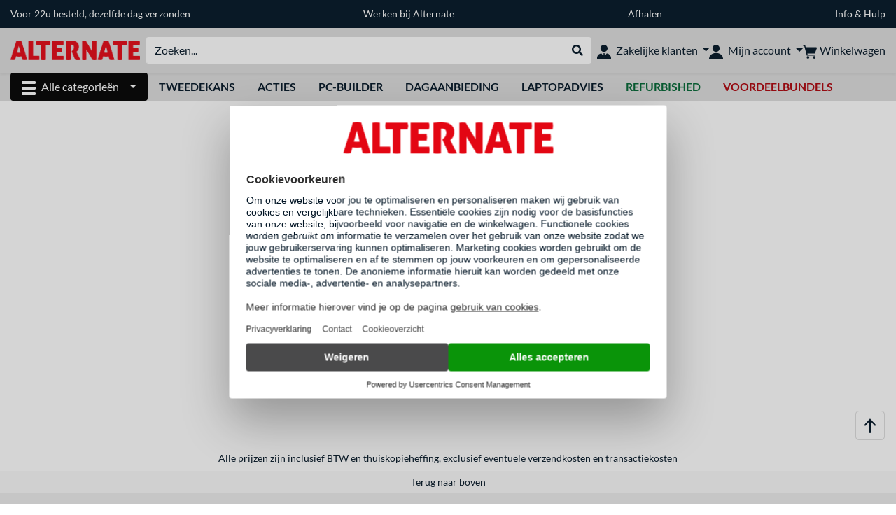

--- FILE ---
content_type: application/javascript
request_url: https://www.alternate.nl/mobile/jakarta.faces.resource/faces.js.xhtml?ln=jakarta.faces
body_size: 12444
content:
if(!((faces&&faces.specversion&&faces.specversion>=23000)&&(faces.implversion&&faces.implversion>=3))){var faces={};faces.ajax=function(){var eventListeners=[];var errorListeners=[];var delayHandler=null;var isIE=function isIE(){if(typeof isIECache!=="undefined"){return isIECache}isIECache=document.all&&window.ActiveXObject&&navigator.userAgent.toLowerCase().indexOf("msie")>-1&&navigator.userAgent.toLowerCase().indexOf("opera")==-1;return isIECache};var isIECache;var getIEVersion=function getIEVersion(){if(typeof IEVersionCache!=="undefined"){return IEVersionCache}if(/MSIE ([0-9]+)/.test(navigator.userAgent)){IEVersionCache=parseInt(RegExp.$1)}else{IEVersionCache=-1}return IEVersionCache};var IEVersionCache;var isAutoExec=function isAutoExec(){try{if(typeof isAutoExecCache!=="undefined"){return isAutoExecCache}var autoExecTestString="<script>var mojarra = mojarra || {};mojarra.autoExecTest = true;<\/script>";var tempElement=document.createElement("span");tempElement.innerHTML=autoExecTestString;var body=document.getElementsByTagName("body")[0];var tempNode=body.appendChild(tempElement);if(mojarra&&mojarra.autoExecTest){isAutoExecCache=true;delete mojarra.autoExecTest}else{isAutoExecCache=false}deleteNode(tempNode);return isAutoExecCache}catch(ex){if(typeof isAutoExecCache==="undefined"){isAutoExecCache=false}return isAutoExecCache}};var isAutoExecCache;var getTransport=function getTransport(context){var returnVal;if(typeof context!=="undefined"&&context!==null&&context.includesInputFile&&context.form.enctype==="multipart/form-data"){returnVal=new FrameTransport(context);return returnVal}var methods=[function(){return new XMLHttpRequest()},function(){return new ActiveXObject("Msxml2.XMLHTTP")},function(){return new ActiveXObject("Microsoft.XMLHTTP")}];for(var i=0,len=methods.length;i<len;i++){try{returnVal=methods[i]()}catch(e){continue}return returnVal}throw new Error("Could not create an XHR object.")};var FrameTransport=function FrameTransport(context){this.context=context;this.frame=null;this.FRAME_ID="FacesFrameId";this.FRAME_PARTIAL_ID="Faces-Request";this.partial=null;this.aborted=false;this.responseText=null;this.responseXML=null;this.readyState=0;this.requestHeader={};this.status=null;this.method=null;this.url=null;this.requestParams=null};FrameTransport.prototype={setRequestHeader:function(key,value){if(typeof(value)!=="undefined"){this.requestHeader[key]=value}},open:function(method,url,async){this.method=method;this.url=url;this.async=async;this.frame=document.getElementById(this.FRAME_ID);if(this.frame){this.frame.parentNode.removeChild(this.frame);this.frame=null}if(!this.frame){if((!isIE()&&!isIE9Plus())){this.frame=document.createElement("iframe");this.frame.src="about:blank";this.frame.id=this.FRAME_ID;this.frame.name=this.FRAME_ID;this.frame.type="content";this.frame.collapsed="true";this.frame.style="visibility:hidden";this.frame.width="0";this.frame.height="0";this.frame.style="border:0";this.frame.frameBorder=0;document.body.appendChild(this.frame);this.frame.onload=bind(this,this.callback)}else{var div=document.createElement("div");div.id="frameDiv";div.innerHTML="<iframe id='"+this.FRAME_ID+"' name='"+this.FRAME_ID+"' style='display:none;' src='about:blank' type='content' onload='this.onload_cb();'  ></iframe>";document.body.appendChild(div);this.frame=document.getElementById(this.FRAME_ID);this.frame.onload_cb=bind(this,this.callback)}}this.partial=document.createElement("input");this.partial.setAttribute("type","hidden");this.partial.setAttribute("id",this.FRAME_PARTIAL_ID);this.partial.setAttribute("name",this.FRAME_PARTIAL_ID);this.partial.setAttribute("value","partial/ajax");this.context.form.appendChild(this.partial);this.readyState=1},send:function(data){var evt={};this.context.form.target=this.frame.name;this.context.form.method=this.method;if(this.url){this.context.form.action=this.url}this.readyState=3;this.onreadystatechange(evt);var ddata=decodeURIComponent(data);var dataArray=ddata.split("&");var input;this.requestParams=new Array();for(var i=0;i<dataArray.length;i++){var nameValue=dataArray[i].split("=");if(nameValue[0]===this.context.namingContainerPrefix+"jakarta.faces.source"||nameValue[0]===this.context.namingContainerPrefix+"jakarta.faces.partial.event"||nameValue[0]===this.context.namingContainerPrefix+"jakarta.faces.partial.execute"||nameValue[0]===this.context.namingContainerPrefix+"jakarta.faces.partial.render"||nameValue[0]===this.context.namingContainerPrefix+"jakarta.faces.partial.ajax"||nameValue[0]===this.context.namingContainerPrefix+"jakarta.faces.behavior.event"){input=document.createElement("input");input.setAttribute("type","hidden");input.setAttribute("id",nameValue[0]);input.setAttribute("name",nameValue[0]);input.setAttribute("value",nameValue[1]);this.context.form.appendChild(input);this.requestParams.push(nameValue[0])}}this.requestParams.push(this.FRAME_PARTIAL_ID);this.context.form.submit()},abort:function(){this.aborted=true},onreadystatechange:function(evt){},callback:function(){if(this.aborted){return}var iFrameDoc;var docBody;try{var evt={};iFrameDoc=this.frame.contentWindow.document||this.frame.contentDocument||this.frame.document;docBody=iFrameDoc.body||iFrameDoc.documentElement;this.responseText=docBody.innerHTML;this.responseXML=iFrameDoc.XMLDocument||iFrameDoc;this.status=201;this.readyState=4;this.onreadystatechange(evt)}finally{this.cleanupReqParams()}},cleanupReqParams:function(){for(var i=0;i<this.requestParams.length;i++){var elements=this.context.form.childNodes;for(var j=0;j<elements.length;j++){if(!elements[j].type==="hidden"){continue}if(elements[j].name===this.requestParams[i]){var node=this.context.form.removeChild(elements[j]);node=null;break}}}}};var bind=function(scope,fn){return function(){fn.apply(scope,arguments)}};var hasInputFileControl=function(form){var returnVal=false;var inputs=form.getElementsByTagName("input");if(inputs!==null&&typeof inputs!=="undefined"){for(var i=0;i<inputs.length;i++){if(inputs[i].type==="file"){returnVal=true;break}}}return returnVal};var $=function $(){var results=[],element;for(var i=0;i<arguments.length;i++){element=arguments[i];if(typeof element=="string"){element=document.getElementById(element)}results.push(element)}return results.length>1?results:results[0]};var getForm=function getForm(element){if(element){var form=$(element);while(form){if(form.nodeName&&(form.nodeName.toLowerCase()=="form")){return form}if(form.form){return form.form}if(form.parentNode){form=form.parentNode}else{form=null}}return document.forms[0]}return null};var getFormsToUpdate=function getFormsToUpdate(context){var formsToUpdate=[];var add=function(element){if(element){if(element.nodeName&&element.nodeName.toLowerCase()=="form"&&element.method=="post"&&element.id&&element.elements&&element.id.indexOf(context.namingContainerPrefix)==0){formsToUpdate.push(element)}else{var forms=element.getElementsByTagName("form");for(var i=0;i<forms.length;i++){add(forms[i])}}}};if(context.formId){add(document.getElementById(context.formId))}if(context.render){if(context.render.indexOf("@all")>=0){add(document)}else{var clientIds=context.render.split(" ");for(var i=0;i<clientIds.length;i++){if(clientIds.hasOwnProperty(i)){add(document.getElementById(clientIds[i]))}}}}return formsToUpdate};var namespaceParametersIfNecessary=function namespaceParametersIfNecessary(parameters,sourceClientId,namingContainerPrefix){if(sourceClientId.indexOf(namingContainerPrefix)!=0){return parameters}var targetClientIds=parameters.replace(/^\s+|\s+$/g,"").split(/\s+/g);for(var i=0;i<targetClientIds.length;i++){var targetClientId=targetClientIds[i];if(targetClientId.indexOf(faces.separatorchar)==0){targetClientId=targetClientId.substring(1);if(targetClientId.indexOf(namingContainerPrefix)!=0){targetClientId=namingContainerPrefix+targetClientId}}else{if(targetClientId.indexOf(namingContainerPrefix)!=0){var parentClientId=sourceClientId.substring(0,sourceClientId.lastIndexOf(faces.separatorchar));if(namingContainerPrefix+targetClientId==parentClientId){targetClientId=parentClientId}else{targetClientId=parentClientId+faces.separatorchar+targetClientId}}}targetClientIds[i]=targetClientId}return targetClientIds.join(" ")};var isInArray=function isInArray(array,value){for(var i=0;i<array.length;i++){if(array[i]===value){return true}}return false};var globalEval=function globalEval(src){if(window.execScript){window.execScript(src);return}var fn=function(){window.eval.call(window,src)};fn()};var getScripts=function getScripts(str){var findscripts=/<script[^>]*>([\S\s]*?)<\/script>/igm;var findscript=/<script([^>]*)>([\S\s]*?)<\/script>/im;var findtype=/type="([\S]*?)"/im;var initialnodes=[];var scripts=[];initialnodes=str.match(findscripts);while(!!initialnodes&&initialnodes.length>0){var scriptStr=[];scriptStr=initialnodes.shift().match(findscript);var type=scriptStr[1].match(findtype);if(!!type&&type[1]!=="text/javascript"){continue}scripts.push(scriptStr)}return scripts};var removeScripts=function removeScripts(str){return str.replace(/<script[^>]*type="text\/javascript"[^>]*>([\S\s]*?)<\/script>/igm,"")};var runScripts=function runScripts(scripts){if(!scripts||scripts.length===0){return}var loadedScripts=document.getElementsByTagName("script");var loadedScriptUrls=[];for(var i=0;i<loadedScripts.length;i++){var scriptNode=loadedScripts[i];var url=scriptNode.getAttribute("src");if(url){loadedScriptUrls.push(url)}}var head=document.head||document.getElementsByTagName("head")[0]||document.documentElement;runScript(head,loadedScriptUrls,scripts,0)};var runScript=function runScript(head,loadedScriptUrls,scripts,index){if(index>=scripts.length){return}var findsrc=/src="([\S]*?)"/im;var stripStart=/^\s*(<!--)*\s*(\/\/)*\s*(\/\*)*\s*\n*\**\n*\s*\*.*\n*\s*\*\/(<!\[CDATA\[)*/;var scriptStr=scripts[index];var src=scriptStr[1].match(findsrc);var scriptLoadedViaUrl=false;if(!!src&&src[1]){var url=unescapeHTML(src[1]);if(loadedScriptUrls.indexOf(url)<0){var scriptNode=document.createElement("script");var parserElement=document.createElement("div");parserElement.innerHTML=scriptStr[0];cloneAttributes(scriptNode,parserElement.firstChild);deleteNode(parserElement);scriptNode.type="text/javascript";scriptNode.src=url;scriptNode.onload=scriptNode.onreadystatechange=function(_,abort){if(abort||!scriptNode.readyState||/loaded|complete/.test(scriptNode.readyState)){scriptNode.onload=scriptNode.onreadystatechange=null;scriptNode=null;runScript(head,loadedScriptUrls,scripts,index+1)}};head.insertBefore(scriptNode,null);scriptLoadedViaUrl=true}}else{if(!!scriptStr&&scriptStr[2]){var script=scriptStr[2].replace(stripStart,"");if(!!script){var scriptNode=document.createElement("script");scriptNode.type="text/javascript";scriptNode.text=script;head.appendChild(scriptNode);head.removeChild(scriptNode)}}}if(!scriptLoadedViaUrl){runScript(head,loadedScriptUrls,scripts,index+1)}};var runStylesheets=function runStylesheets(str){var findlinks=/<link[^>]*\/>/igm;var findlink=/<link([^>]*)\/>/im;var findtype=/type="([\S]*?)"/im;var findhref=/href="([\S]*?)"/im;var stylesheets=[];var loadedStylesheetUrls=null;var head=document.head||document.getElementsByTagName("head")[0]||document.documentElement;var parserElement=null;var initialnodes=str.match(findlinks);while(!!initialnodes&&initialnodes.length>0){var linkStr=initialnodes.shift().match(findlink);var type=linkStr[1].match(findtype);if(!!type&&type[1]!=="text/css"){continue}var href=linkStr[1].match(findhref);if(!!href&&href[1]){if(loadedStylesheetUrls===null){var loadedLinks=document.getElementsByTagName("link");loadedStylesheetUrls=[];for(var i=0;i<loadedLinks.length;i++){var linkNode=loadedLinks[i];var linkNodeType=linkNode.getAttribute("type");if(!linkNodeType||linkNodeType==="text/css"){var url=linkNode.getAttribute("href");if(url){loadedStylesheetUrls.push(url)}}}}var url=unescapeHTML(href[1]);if(loadedStylesheetUrls.indexOf(url)<0){parserElement=parserElement!==null?parserElement:document.createElement("div");parserElement.innerHTML=linkStr[0];var linkNode=parserElement.firstChild;linkNode.type="text/css";linkNode.rel="stylesheet";linkNode.href=url;head.insertBefore(linkNode,null)}}}deleteNode(parserElement)};var elementReplaceStr=function elementReplaceStr(element,tempTagName,src){var temp=document.createElement(tempTagName);if(element.id){temp.id=element.id}if(element.nodeName.toLowerCase()==="head"){throw new Error("Attempted to replace a head element - this is not allowed.")}else{var scripts=[];if(isAutoExec()){temp.innerHTML=src}else{scripts=getScripts(src);src=removeScripts(src);temp.innerHTML=src}}replaceNode(temp,element);cloneAttributes(temp,element);runScripts(scripts)};var getText=function getText(oNode,deep){var Node={ELEMENT_NODE:1,ATTRIBUTE_NODE:2,TEXT_NODE:3,CDATA_SECTION_NODE:4,ENTITY_REFERENCE_NODE:5,ENTITY_NODE:6,PROCESSING_INSTRUCTION_NODE:7,COMMENT_NODE:8,DOCUMENT_NODE:9,DOCUMENT_TYPE_NODE:10,DOCUMENT_FRAGMENT_NODE:11,NOTATION_NODE:12};var s="";var nodes=oNode.childNodes;for(var i=0;i<nodes.length;i++){var node=nodes[i];var nodeType=node.nodeType;if(nodeType==Node.TEXT_NODE||nodeType==Node.CDATA_SECTION_NODE){s+=node.data}else{if(deep===true&&(nodeType==Node.ELEMENT_NODE||nodeType==Node.DOCUMENT_NODE||nodeType==Node.DOCUMENT_FRAGMENT_NODE)){s+=getText(node,true)}}}return s};var PARSED_OK="Document contains no parsing errors";var PARSED_EMPTY="Document is empty";var PARSED_UNKNOWN_ERROR="Not well-formed or other error";var getParseErrorText;if(isIE()){getParseErrorText=function(oDoc){var parseErrorText=PARSED_OK;if(oDoc&&oDoc.parseError&&oDoc.parseError.errorCode&&oDoc.parseError.errorCode!==0){parseErrorText="XML Parsing Error: "+oDoc.parseError.reason+"\nLocation: "+oDoc.parseError.url+"\nLine Number "+oDoc.parseError.line+", Column "+oDoc.parseError.linepos+":\n"+oDoc.parseError.srcText+"\n";for(var i=0;i<oDoc.parseError.linepos;i++){parseErrorText+="-"}parseErrorText+="^\n"}else{if(oDoc.documentElement===null){parseErrorText=PARSED_EMPTY}}return parseErrorText}}else{getParseErrorText=function(oDoc){var parseErrorText=PARSED_OK;if((!oDoc)||(!oDoc.documentElement)){parseErrorText=PARSED_EMPTY}else{if(oDoc.documentElement.tagName=="parsererror"){parseErrorText=oDoc.documentElement.firstChild.data;parseErrorText+="\n"+oDoc.documentElement.firstChild.nextSibling.firstChild.data}else{if(oDoc.getElementsByTagName("parsererror").length>0){var parsererror=oDoc.getElementsByTagName("parsererror")[0];parseErrorText=getText(parsererror,true)+"\n"}else{if(oDoc.parseError&&oDoc.parseError.errorCode!==0){parseErrorText=PARSED_UNKNOWN_ERROR}}}}return parseErrorText}}if((typeof(document.importNode)=="undefined")&&isIE()){try{document.importNode=function(oNode,bChildren){var tmp;if(oNode.nodeName=="#text"){return document.createTextNode(oNode.data)}else{if(oNode.nodeName=="tbody"||oNode.nodeName=="tr"){tmp=document.createElement("table")}else{if(oNode.nodeName=="td"){tmp=document.createElement("tr")}else{if(oNode.nodeName=="option"){tmp=document.createElement("select")}else{tmp=document.createElement("div")}}}if(bChildren){tmp.innerHTML=oNode.xml?oNode.xml:oNode.outerHTML}else{tmp.innerHTML=oNode.xml?oNode.cloneNode(false).xml:oNode.cloneNode(false).outerHTML}return tmp.getElementsByTagName("*")[0]}}}catch(e){}}var Node={ELEMENT_NODE:1,ATTRIBUTE_NODE:2,TEXT_NODE:3,CDATA_SECTION_NODE:4,ENTITY_REFERENCE_NODE:5,ENTITY_NODE:6,PROCESSING_INSTRUCTION_NODE:7,COMMENT_NODE:8,DOCUMENT_NODE:9,DOCUMENT_TYPE_NODE:10,DOCUMENT_FRAGMENT_NODE:11,NOTATION_NODE:12};var clearEvents=function clearEvents(node){if(!node){return}if(node.nodeType==Node.TEXT_NODE||node.nodeType==Node.COMMENT_NODE){return}var events=["abort","blur","change","error","focus","load","reset","resize","scroll","select","submit","unload","keydown","keypress","keyup","click","mousedown","mousemove","mouseout","mouseover","mouseup","dblclick"];try{for(var e in events){if(events.hasOwnProperty(e)){node[e]=null}}}catch(ex){}};var isIE9Plus=function isIE9Plus(){var iev=getIEVersion();if(iev>=9){return true}else{return false}};var deleteNode=function deleteNode(node){if(!node){return}if(!node.parentNode){return}if(!isIE()||(isIE()&&isIE9Plus())){node.parentNode.removeChild(node);return}if(node.nodeName.toLowerCase()==="body"){deleteChildren(node);try{node.outerHTML=""}catch(ex){}return}var temp=node.ownerDocument.createElement("div");var parent=node.parentNode;temp.appendChild(parent.removeChild(node));try{temp.outerHTML=""}catch(ex){}};var deleteChildren=function deleteChildren(node){if(!node){return}for(var x=node.childNodes.length-1;x>=0;x--){var childNode=node.childNodes[x];deleteNode(childNode)}};var copyChildNodes=function copyChildNodes(nodeFrom,nodeTo){if((!nodeFrom)||(!nodeTo)){throw"Both source and destination nodes must be provided"}deleteChildren(nodeTo);var nodes=nodeFrom.childNodes;if(nodeFrom.ownerDocument==nodeTo.ownerDocument){while(nodeFrom.firstChild){nodeTo.appendChild(nodeFrom.firstChild)}}else{var ownerDoc=nodeTo.nodeType==Node.DOCUMENT_NODE?nodeTo:nodeTo.ownerDocument;var i;if(typeof(ownerDoc.importNode)!="undefined"){for(i=0;i<nodes.length;i++){nodeTo.appendChild(ownerDoc.importNode(nodes[i],true))}}else{for(i=0;i<nodes.length;i++){nodeTo.appendChild(nodes[i].cloneNode(true))}}}};var replaceNode=function replaceNode(newNode,node){if(isIE()){node.parentNode.insertBefore(newNode,node);deleteNode(node)}else{node.parentNode.replaceChild(newNode,node)}};var propertyToAttribute=function propertyToAttribute(name){if(name==="className"){return"class"}else{if(name==="xmllang"){return"xml:lang"}else{return name.toLowerCase()}}};var isFunctionNative=function isFunctionNative(func){return/^\s*function[^{]+{\s*\[native code\]\s*}\s*$/.test(String(func))};var detectAttributes=function detectAttributes(element){if(element.hasAttribute&&isFunctionNative(element.hasAttribute)){return function(name){return element.hasAttribute(name)}}else{try{element.getAttribute;var html=element.outerHTML;var startTag=html.match(/^<[^>]*>/)[0];return function(name){return startTag.indexOf(name+"=")>-1}}catch(ex){return function(name){return element.getAttribute(name)}}}};var cloneAttributes=function cloneAttributes(target,source){var coreElementProperties=["className","title","lang","xmllang"];var inputElementProperties=["name","value","size","maxLength","src","alt","useMap","tabIndex","accessKey","accept","type"];var inputElementBooleanProperties=["checked","disabled","readOnly"];var listenerNames=["onclick","ondblclick","onmousedown","onmousemove","onmouseout","onmouseover","onmouseup","onkeydown","onkeypress","onkeyup","onhelp","onblur","onfocus","onchange","onload","onunload","onabort","onreset","onselect","onsubmit"];var sourceAttributeDetector=detectAttributes(source);var targetAttributeDetector=detectAttributes(target);var isInputElement=target.nodeName.toLowerCase()==="input";var propertyNames=isInputElement?coreElementProperties.concat(inputElementProperties):coreElementProperties;var isXML=!source.ownerDocument.contentType||source.ownerDocument.contentType=="text/xml";for(var iIndex=0,iLength=propertyNames.length;iIndex<iLength;iIndex++){var propertyName=propertyNames[iIndex];var attributeName=propertyToAttribute(propertyName);if(sourceAttributeDetector(attributeName)){if(attributeName=="class"){if(isIE()&&(source.getAttribute(propertyName)===source[propertyName])){attributeName=propertyName}}var newValue=isXML?source.getAttribute(attributeName):source[propertyName];var oldValue=target[propertyName];if(oldValue!=newValue){target[propertyName]=newValue}}else{if(attributeName=="value"&&(target.type!="checkbox"&&target.type!="radio")){target[propertyName]=""}target.removeAttribute(attributeName)}}var booleanPropertyNames=isInputElement?inputElementBooleanProperties:[];for(var jIndex=0,jLength=booleanPropertyNames.length;jIndex<jLength;jIndex++){var booleanPropertyName=booleanPropertyNames[jIndex];var newBooleanValue=source[booleanPropertyName];var oldBooleanValue=target[booleanPropertyName];if(oldBooleanValue!=newBooleanValue){target[booleanPropertyName]=newBooleanValue}}if(sourceAttributeDetector("style")){var newStyle;var oldStyle;if(isIE()){newStyle=source.style.cssText;oldStyle=target.style.cssText;if(newStyle!=oldStyle){target.style.cssText=newStyle}}else{newStyle=source.getAttribute("style");oldStyle=target.getAttribute("style");if(newStyle!=oldStyle){target.setAttribute("style",newStyle)}}}else{if(targetAttributeDetector("style")){target.removeAttribute("style")}}if(!isIE()&&source.dir!=target.dir){if(sourceAttributeDetector("dir")){target.dir=source.dir}else{if(targetAttributeDetector("dir")){target.dir=""}}}for(var lIndex=0,lLength=listenerNames.length;lIndex<lLength;lIndex++){var name=listenerNames[lIndex];target[name]=source[name]?source[name]:null;if(source[name]){source[name]=null}}try{var targetDataset=target.dataset;var sourceDataset=source.dataset;if(targetDataset||sourceDataset){for(var tp in targetDataset){delete targetDataset[tp]}for(var sp in sourceDataset){targetDataset[sp]=sourceDataset[sp]}}}catch(ex){}};var elementReplace=function elementReplace(newElement,origElement){copyChildNodes(newElement,origElement);origElement.innerHTML=origElement.innerHTML;try{cloneAttributes(origElement,newElement)}catch(ex){if(faces.getProjectStage()=="Development"){throw new Error("Error updating attributes")}}deleteNode(newElement)};var getBodyElement=function getBodyElement(docStr){var doc;var body;if(typeof DOMParser!=="undefined"){doc=(new DOMParser()).parseFromString(docStr,"text/xml")}else{if(typeof ActiveXObject!=="undefined"){doc=new ActiveXObject("MSXML2.DOMDocument");doc.loadXML(docStr)}else{throw new Error("You don't seem to be running a supported browser")}}if(getParseErrorText(doc)!==PARSED_OK){throw new Error(getParseErrorText(doc))}body=doc.getElementsByTagName("body")[0];if(!body){throw new Error("Can't find body tag in returned document.")}return body};var getEncodedUrlElement=function getEncodedUrlElement(form){var encodedUrlElement=form["jakarta.faces.encodedURL"];if(encodedUrlElement){return encodedUrlElement}else{var formElements=form.elements;for(var i=0,length=formElements.length;i<length;i++){var formElement=formElements[i];if(formElement.name&&(formElement.name.indexOf("jakarta.faces.encodedURL")>=0)){return formElement}}}return undefined};var updateHiddenStateFields=function updateHiddenStateFields(updateElement,context,hiddenStateFieldName){var firstChild=updateElement.firstChild;var state=(typeof firstChild.wholeText!=="undefined")?firstChild.wholeText:firstChild.nodeValue;var formsToUpdate=getFormsToUpdate(context);for(var i=0;i<formsToUpdate.length;i++){var formToUpdate=formsToUpdate[i];var field=getHiddenStateField(formToUpdate,hiddenStateFieldName,context.namingContainerPrefix);if(typeof field=="undefined"){field=document.createElement("input");field.type="hidden";field.name=context.namingContainerPrefix+hiddenStateFieldName;formToUpdate.appendChild(field)}field.value=state}};var getHiddenStateField=function getHiddenStateField(form,hiddenStateFieldName,namingContainerPrefix){namingContainerPrefix=namingContainerPrefix||"";var field=form[namingContainerPrefix+hiddenStateFieldName];if(field){return field}else{var formElements=form.elements;for(var i=0,length=formElements.length;i<length;i++){var formElement=formElements[i];if(formElement.name&&(formElement.name.indexOf(hiddenStateFieldName)>=0)){return formElement}}}return undefined};var doUpdate=function doUpdate(updateElement,context){var id,content,markup;var scripts=[];id=updateElement.getAttribute("id");var viewStateRegex=new RegExp(context.namingContainerPrefix+"jakarta.faces.ViewState"+faces.separatorchar+".+$");var windowIdRegex=new RegExp(context.namingContainerPrefix+"jakarta.faces.ClientWindow"+faces.separatorchar+".+$");if(id.match(viewStateRegex)){updateHiddenStateFields(updateElement,context,"jakarta.faces.ViewState");return}else{if(id.match(windowIdRegex)){updateHiddenStateFields(updateElement,context,"jakarta.faces.ClientWindow");return}}markup="";for(var j=0;j<updateElement.childNodes.length;j++){content=updateElement.childNodes[j];markup+=content.nodeValue}var src=markup;if(id==="jakarta.faces.ViewHead"){throw new Error("jakarta.faces.ViewHead not supported - browsers cannot reliably replace the head's contents")}else{if(id==="jakarta.faces.Resource"){runStylesheets(src);scripts=getScripts(src);runScripts(scripts)}else{var element=$(id);if(context.namingContainerId&&id==context.namingContainerId){context.render=element?context.namingContainerId:"@all"}if(id==="jakarta.faces.ViewRoot"||id==="jakarta.faces.ViewBody"||context.render==="@all"){context.render="@all";var bodyStartEx=new RegExp("< *body[^>]*>","gi");var bodyEndEx=new RegExp("< */ *body[^>]*>","gi");var newsrc;var docBody=document.getElementsByTagName("body")[0];var bodyStart=bodyStartEx.exec(src);if(bodyStart!==null){try{runStylesheets(src);scripts=getScripts(src);newsrc=removeScripts(src);elementReplace(getBodyElement(newsrc),docBody);runScripts(scripts)}catch(e){var srcBody,bodyEnd;bodyEnd=bodyEndEx.exec(src);if(bodyEnd!==null){srcBody=src.substring(bodyStartEx.lastIndex,bodyEnd.index)}else{srcBody=src.substring(bodyStartEx.lastIndex)}elementReplaceStr(docBody,"body",srcBody)}}else{elementReplaceStr(docBody,"body",src)}}else{if(!element){throw new Error("During update: "+id+" not found")}var parent=element.parentNode;var html=src.replace(/^\s+/g,"").replace(/\s+$/g,"");var parserElement=document.createElement("div");var tag=element.nodeName.toLowerCase();var tableElements=["td","th","tr","tbody","thead","tfoot"];var isInTable=false;for(var tei=0,tel=tableElements.length;tei<tel;tei++){if(tableElements[tei]==tag){isInTable=true;break}}if(isInTable){if(isAutoExec()){parserElement.innerHTML="<table>"+html+"</table>"}else{scripts=getScripts(html);html=removeScripts(html);parserElement.innerHTML="<table>"+html+"</table>"}var newElement=parserElement.firstChild;while((null!==newElement)&&(id!==newElement.id)){newElement=newElement.firstChild}parent.replaceChild(newElement,element);runScripts(scripts)}else{if(element.nodeName.toLowerCase()==="input"){parserElement=document.createElement("div");parserElement.innerHTML=html;newElement=parserElement.firstChild;cloneAttributes(element,newElement);deleteNode(parserElement)}else{if(html.length>0){if(isAutoExec()){parserElement.innerHTML=html}else{scripts=getScripts(html);html=removeScripts(html);parserElement.innerHTML=html}replaceNode(parserElement.firstChild,element);deleteNode(parserElement);runScripts(scripts)}}}}}}};var doDelete=function doDelete(element){var id=element.getAttribute("id");var target=$(id);deleteNode(target)};var doInsert=function doInsert(element){var tablePattern=new RegExp("<\\s*(td|th|tr|tbody|thead|tfoot)","i");var scripts=[];var target=$(element.firstChild.getAttribute("id"));var parent=target.parentNode;var html=element.firstChild.firstChild.nodeValue;var isInTable=tablePattern.test(html);if(!isAutoExec()){scripts=getScripts(html);html=removeScripts(html)}var tempElement=document.createElement("div");var newElement=null;if(isInTable){tempElement.innerHTML="<table>"+html+"</table>";newElement=tempElement.firstChild;while((null!==newElement)&&(""==newElement.id)){newElement=newElement.firstChild}}else{tempElement.innerHTML=html;newElement=tempElement.firstChild}if(element.firstChild.nodeName==="after"){target=target.nextSibling}if(!!tempElement.innerHTML){parent.insertBefore(newElement,target)}runScripts(scripts);deleteNode(tempElement)};var doAttributes=function doAttributes(element){var id=element.getAttribute("id");var target=$(id);if(!target){throw new Error("The specified id: "+id+" was not found in the page.")}var nodes=element.childNodes;for(var i=0;i<nodes.length;i++){var name=nodes[i].getAttribute("name");var value=nodes[i].getAttribute("value");if(name==="disabled"){target.disabled=value==="disabled"||value==="true";return}else{if(name==="checked"){target.checked=value==="checked"||value==="on"||value==="true";return}else{if(name=="readonly"){target.readOnly=value==="readonly"||value==="true";return}}}if(!isIE()){if(name==="value"){target.value=value}else{target.setAttribute(name,value)}}else{if(name==="class"){target.className=value}else{if(name==="for"){name="htmlFor";target.setAttribute(name,value,0)}else{if(name==="style"){target.style.setAttribute("cssText",value,0)}else{if(name.substring(0,2)==="on"){var c=document.body.appendChild(document.createElement("span"));try{c.innerHTML="<span "+name+'="'+value+'"/>';target[name]=c.firstChild[name]}finally{document.body.removeChild(c)}}else{if(name==="dir"){if(faces.getProjectStage()=="Development"){throw new Error("Cannot set 'dir' attribute in IE")}}else{target.setAttribute(name,value,0)}}}}}}}};var doEval=function doEval(element){var evalText="";var childNodes=element.childNodes;for(var i=0;i<childNodes.length;i++){evalText+=childNodes[i].nodeValue}globalEval(evalText)};var Queue=new function Queue(){var queue=[];var queueSpace=0;this.getSize=function getSize(){return queue.length-queueSpace};this.isEmpty=function isEmpty(){return(queue.length===0)};this.enqueue=function enqueue(element){queue.push(element)};this.dequeue=function dequeue(){var element=undefined;if(queue.length){element=queue[queueSpace];if(++queueSpace*2>=queue.length){queue=queue.slice(queueSpace);queueSpace=0}}try{return element}finally{element=null}};this.getOldestElement=function getOldestElement(){var element=undefined;if(queue.length){element=queue[queueSpace]}try{return element}finally{element=null}}}();var AjaxEngine=function AjaxEngine(context){var req={};req.url=null;req.context=context;req.context.sourceid=null;req.context.onerror=null;req.context.onevent=null;req.context.namingContainerId=null;req.context.namingContainerPrefix=null;req.xmlReq=null;req.async=true;req.parameters={};req.queryString=null;req.method=null;req.status=null;req.fromQueue=false;req.que=Queue;req.xmlReq=getTransport(context);if(req.xmlReq===null){return null}function noop(){}req.xmlReq.onreadystatechange=function(){if(req.xmlReq.readyState===4){req.onComplete();req.xmlReq.onreadystatechange=noop;req.xmlReq=null}};req.onComplete=function onComplete(){if(req.xmlReq.status&&(req.xmlReq.status>=200&&req.xmlReq.status<300)){sendEvent(req.xmlReq,req.context,"complete");faces.ajax.response(req.xmlReq,req.context)}else{sendEvent(req.xmlReq,req.context,"complete");sendError(req.xmlReq,req.context,"httpError")}var nextReq=req.que.getOldestElement();if(nextReq===null||typeof nextReq==="undefined"){return}while((typeof nextReq.xmlReq!=="undefined"&&nextReq.xmlReq!==null)&&nextReq.xmlReq.readyState===4){req.que.dequeue();nextReq=req.que.getOldestElement();if(nextReq===null||typeof nextReq==="undefined"){break}}if(nextReq===null||typeof nextReq==="undefined"){return}if((typeof nextReq.xmlReq!=="undefined"&&nextReq.xmlReq!==null)&&nextReq.xmlReq.readyState===0){nextReq.fromQueue=true;nextReq.sendRequest()}};req.setupArguments=function(args){for(var i in args){if(args.hasOwnProperty(i)){if(typeof req[i]==="undefined"){req.parameters[i]=args[i]}else{req[i]=args[i]}}}};req.sendRequest=function(){if(req.xmlReq!==null){if(!req.que.isEmpty()){if(!req.fromQueue){req.que.enqueue(req);return}}if(!req.fromQueue){req.que.enqueue(req)}if(req.generateUniqueUrl&&req.method=="GET"){req.parameters.AjaxRequestUniqueId=new Date().getTime()+""+req.requestIndex}var content=null;for(var i in req.parameters){if(req.parameters.hasOwnProperty(i)){if(req.queryString.length>0){req.queryString+="&"}req.queryString+=encodeURIComponent(i)+"="+encodeURIComponent(req.parameters[i])}}if(req.method==="GET"){if(req.queryString.length>0){req.url+=((req.url.indexOf("?")>-1)?"&":"?")+req.queryString}}req.xmlReq.open(req.method,req.url,req.async);if(req.method==="POST"){if(typeof req.xmlReq.setRequestHeader!=="undefined"){req.xmlReq.setRequestHeader("Faces-Request","partial/ajax");req.xmlReq.setRequestHeader("Content-type","application/x-www-form-urlencoded;charset=UTF-8")}content=req.queryString}if(!req.async){req.xmlReq.onreadystatechange=null}sendEvent(req.xmlReq,req.context,"begin");req.xmlReq.send(content);if(!req.async){req.onComplete()}}};return req};var sendError=function sendError(request,context,status,description,serverErrorName,serverErrorMessage){var sent=false;var data={};data.type="error";data.status=status;data.source=context.sourceid;data.responseCode=request.status;data.responseXML=request.responseXML;data.responseText=request.responseText;if(typeof data.source==="string"){data.source=document.getElementById(data.source)}if(description){data.description=description}else{if(status=="httpError"){if(data.responseCode===0){data.description="The Http Transport returned a 0 status code.  This is usually the result of mixing ajax and full requests.  This is usually undesired, for both performance and data integrity reasons."}else{data.description="There was an error communicating with the server, status: "+data.responseCode}}else{if(status=="serverError"){data.description=serverErrorMessage}else{if(status=="emptyResponse"){data.description="An empty response was received from the server.  Check server error logs."}else{if(status=="malformedXML"){if(getParseErrorText(data.responseXML)!==PARSED_OK){data.description=getParseErrorText(data.responseXML)}else{data.description="An invalid XML response was received from the server."}}}}}}if(status=="serverError"){data.errorName=serverErrorName;data.errorMessage=serverErrorMessage}if(context.onerror){context.onerror.call(null,data);sent=true}for(var i in errorListeners){if(errorListeners.hasOwnProperty(i)){errorListeners[i].call(null,data);sent=true}}if(!sent&&faces.getProjectStage()==="Development"){if(status=="serverError"){alert("serverError: "+serverErrorName+" "+serverErrorMessage)}else{alert(status+": "+data.description)}}};var sendEvent=function sendEvent(request,context,status){var data={};data.type="event";data.status=status;data.source=context.sourceid;if(typeof data.source==="string"){data.source=document.getElementById(data.source)}if(status!=="begin"){data.responseCode=request.status;data.responseXML=request.responseXML;data.responseText=request.responseText}if(context.onevent){context.onevent.call(null,data)}for(var i in eventListeners){if(eventListeners.hasOwnProperty(i)){eventListeners[i].call(null,data)}}};var unescapeHTML=function unescapeHTML(escapedHTML){return escapedHTML.replace(/&apos;/g,"'").replace(/&quot;/g,'"').replace(/&gt;/g,">").replace(/&lt;/g,"<").replace(/&amp;/g,"&")};return{addOnError:function addOnError(callback){if(typeof callback==="function"){errorListeners[errorListeners.length]=callback}else{throw new Error("faces.ajax.addOnError:  Added a callback that was not a function.")}},addOnEvent:function addOnEvent(callback){if(typeof callback==="function"){eventListeners[eventListeners.length]=callback}else{throw new Error("faces.ajax.addOnEvent: Added a callback that was not a function")}},request:function request(source,event,options){var element,form,viewStateElement;var all,none;var context={};if(typeof source==="undefined"||source===null){throw new Error("faces.ajax.request: source not set")}if(delayHandler){clearTimeout(delayHandler);delayHandler=null}if(typeof source==="string"){element=document.getElementById(source)}else{if(typeof source==="object"){element=source}else{throw new Error("faces.ajax.request: source must be object or string")}}if(!element.name){element.name=element.id}context.element=element;if(typeof(options)==="undefined"||options===null){options={}}var onerror=false;if(options.onerror&&typeof options.onerror==="function"){onerror=options.onerror}else{if(options.onerror&&typeof options.onerror!=="function"){throw new Error("faces.ajax.request: Added an onerror callback that was not a function")}}var onevent=false;if(options.onevent&&typeof options.onevent==="function"){onevent=options.onevent}else{if(options.onevent&&typeof options.onevent!=="function"){throw new Error("faces.ajax.request: Added an onevent callback that was not a function")}}form=getForm(element);if(!form){throw new Error("faces.ajax.request: Method must be called within a form")}viewStateElement=getHiddenStateField(form,"jakarta.faces.ViewState");if(!viewStateElement){throw new Error("faces.ajax.request: Form has no view state element")}context.form=form;context.formId=form.id;var viewState=faces.getViewState(form);var args={};var namingContainerPrefix=viewStateElement.name.substring(0,viewStateElement.name.indexOf("jakarta.faces.ViewState"));args[namingContainerPrefix+"jakarta.faces.source"]=element.id;if(event&&!!event.type){args[namingContainerPrefix+"jakarta.faces.partial.event"]=event.type}if("resetValues" in options){args[namingContainerPrefix+"jakarta.faces.partial.resetValues"]=options.resetValues}if(options.execute){none=options.execute.indexOf("@none");if(none<0){all=options.execute.indexOf("@all");if(all<0){options.execute=options.execute.replace("@this",element.id);options.execute=options.execute.replace("@form",form.id);var temp=options.execute.split(" ");if(!isInArray(temp,element.name)){options.execute=element.name+" "+options.execute}if(namingContainerPrefix){options.execute=namespaceParametersIfNecessary(options.execute,element.name,namingContainerPrefix)}}else{options.execute="@all"}args[namingContainerPrefix+"jakarta.faces.partial.execute"]=options.execute}}else{options.execute=element.name+" "+element.id;args[namingContainerPrefix+"jakarta.faces.partial.execute"]=options.execute}if(options.render){none=options.render.indexOf("@none");if(none<0){all=options.render.indexOf("@all");if(all<0){options.render=options.render.replace("@this",element.id);options.render=options.render.replace("@form",form.id);if(namingContainerPrefix){options.render=namespaceParametersIfNecessary(options.render,element.name,namingContainerPrefix)}}else{options.render="@all"}args[namingContainerPrefix+"jakarta.faces.partial.render"]=options.render}}var explicitlyDoNotDelay=((typeof options.delay=="undefined")||(typeof options.delay=="string")&&(options.delay.toLowerCase()=="none"));var delayValue;if(typeof options.delay=="number"){delayValue=options.delay}else{var converted=parseInt(options.delay);if(!explicitlyDoNotDelay&&isNaN(converted)){throw new Error("invalid value for delay option: "+options.delay)}delayValue=converted}var checkForTypeFile;context.includesInputFile=false;var ids=options.execute.split(" ");if(ids=="@all"){ids=[form.id]}if(ids){for(i=0;i<ids.length;i++){var elem=document.getElementById(ids[i]);if(elem){var nodeType=elem.nodeType;if(nodeType==Node.ELEMENT_NODE){var elemAttributeDetector=detectAttributes(elem);if(elemAttributeDetector("type")){if(elem.getAttribute("type")==="file"){context.includesInputFile=true;break}}else{if(hasInputFileControl(elem)){context.includesInputFile=true;break}}}}}}var params=options.params||{};for(var property in params){if(params.hasOwnProperty(property)){args[namingContainerPrefix+property]=params[property]}}delete options.execute;delete options.render;delete options.onerror;delete options.onevent;delete options.delay;delete options.resetValues;delete options.params;for(var property in options){if(options.hasOwnProperty(property)){args[namingContainerPrefix+property]=options[property]}}args[namingContainerPrefix+"jakarta.faces.partial.ajax"]="true";args.method="POST";var encodedUrlField=getEncodedUrlElement(form);if(typeof encodedUrlField=="undefined"){args.url=form.action}else{args.url=encodedUrlField.value}var sendRequest=function(){var ajaxEngine=new AjaxEngine(context);ajaxEngine.setupArguments(args);ajaxEngine.queryString=viewState;ajaxEngine.context.onevent=onevent;ajaxEngine.context.onerror=onerror;ajaxEngine.context.sourceid=element.id;ajaxEngine.context.render=args[namingContainerPrefix+"jakarta.faces.partial.render"]||"";ajaxEngine.context.namingContainerPrefix=namingContainerPrefix;ajaxEngine.sendRequest();element=null;form=null;sendRequest=null;context=null};if(explicitlyDoNotDelay){sendRequest()}else{delayHandler=setTimeout(sendRequest,delayValue)}},response:function response(request,context){if(!request){throw new Error("faces.ajax.response: Request parameter is unset")}if(typeof context.sourceid==="string"){context.sourceid=document.getElementById(context.sourceid)}var xml=request.responseXML;if(xml===null){sendError(request,context,"emptyResponse");return}if(getParseErrorText(xml)!==PARSED_OK){sendError(request,context,"malformedXML");return}var partialResponse=xml.getElementsByTagName("partial-response")[0];var namingContainerId=partialResponse.getAttribute("id");var namingContainerPrefix=namingContainerId?(namingContainerId+faces.separatorchar):"";var responseType=partialResponse.firstChild;context.namingContainerId=namingContainerId;context.namingContainerPrefix=namingContainerPrefix;for(var i=0;i<partialResponse.childNodes.length;i++){if(partialResponse.childNodes[i].nodeName==="error"){responseType=partialResponse.childNodes[i];break}}if(responseType.nodeName==="error"){var errorName="";var errorMessage="";var element=responseType.firstChild;if(element.nodeName==="error-name"){if(null!=element.firstChild){errorName=element.firstChild.nodeValue}}element=responseType.firstChild.nextSibling;if(element.nodeName==="error-message"){if(null!=element.firstChild){errorMessage=element.firstChild.nodeValue}}sendError(request,context,"serverError",null,errorName,errorMessage);sendEvent(request,context,"success");return}if(responseType.nodeName==="redirect"){window.location=responseType.getAttribute("url");return}if(responseType.nodeName!=="changes"){sendError(request,context,"malformedXML","Top level node must be one of: changes, redirect, error, received: "+responseType.nodeName+" instead.");return}var changes=responseType.childNodes;try{for(var i=0;i<changes.length;i++){switch(changes[i].nodeName){case"update":doUpdate(changes[i],context);break;case"delete":doDelete(changes[i]);break;case"insert":doInsert(changes[i]);break;case"attributes":doAttributes(changes[i]);break;case"eval":doEval(changes[i]);break;case"extension":break;default:sendError(request,context,"malformedXML","Changes allowed are: update, delete, insert, attributes, eval, extension.  Received "+changes[i].nodeName+" instead.");return}}}catch(ex){sendError(request,context,"malformedXML",ex.message);return}sendEvent(request,context,"success")}}}();faces.getProjectStage=function(){if(typeof mojarra!=="undefined"&&typeof mojarra.projectStageCache!=="undefined"){return mojarra.projectStageCache}var a=document.getElementsByTagName("script");var b;var e=0;var d;var c;while(e<a.length){if(typeof a[e].src==="string"&&a[e].src.match("/javax.faces.resource/faces.js?.*ln=javax.faces")){b=a[e].src;break}e++}if(typeof b=="string"){c=b.match("stage=(.*)");if(c){d=c[1]}}if(typeof d==="undefined"||!d){d="Production"}mojarra=mojarra||{};mojarra.projectStageCache=d;return mojarra.projectStageCache};faces.getViewState=function(b){if(!b){throw new Error("faces.getViewState:  form must be set")}var d=b.elements;var g=d.length;var k=[];var a=function(m,n){var j="";if(k.length>0){j="&"}j+=encodeURIComponent(m)+"="+encodeURIComponent(n);k.push(j)};for(var f=0;f<g;f++){var c=d[f];if(c.name===""){continue}if(!c.disabled){switch(c.type){case"submit":case"reset":case"image":case"file":break;case"select-one":if(c.selectedIndex>=0){a(c.name,c.options[c.selectedIndex].value)}break;case"select-multiple":for(var e=0;e<c.options.length;e++){if(c.options[e].selected){a(c.name,c.options[e].value)}}break;case"checkbox":case"radio":if(c.checked){a(c.name,c.value||"on")}break;default:var h=c.nodeName.toLowerCase();if(h==="input"||h==="select"||h==="button"||h==="object"||h==="textarea"){a(c.name,c.value)}break}}}return k.join("")};faces.getClientWindow=function(d){var b="form";var e="jakarta.faces.ClientWindow";var h=function h(q){var r=q[e];if(r){return r}else{var n=q.elements;for(var m=0,p=n.length;m<p;m++){var o=n[m];if(o.name&&(o.name.indexOf(e)>=0)){return o}}}return undefined};var g=function(m){var o={};var u;var p=0;for(var n=m.length-1;n>=0;n--){var q="undefined";var t=m[n];var s=h(t);var r=s&&s.value;if(q!=typeof r){if(p>0&&q==typeof o[r]){throw Error("Multiple different windowIds found in document")}u=r;o[r]=true;p++}}return u};var f=function(m){if(!m){return document.forms}var o=[];if(!m.tagName){return[]}else{if(m.tagName.toLowerCase()==b){o.push(m);return o}}if(m.querySelectorAll){return m.querySelectorAll(b)}for(var n=m.childNodes.length-1;n>=0;n--){var p=m.childNodes[n];o=o.concat(f(p,b))}return o};var c=function(){var n=window.location.href;var m="windowId";var p=new RegExp("[\\?&]"+m+"=([^&#\\;]*)");var o=p.exec(n);if(o!=null){return o[1]}return null};var k=(d&&(typeof d=="string"||d instanceof String))?document.getElementById(d):(d||null);var a=f(k);var j=g(a);return(null!=j)?j:c()};faces.push=(function(d){var e=500;var a=25;var j="Expired";var c="Unknown channel";var f={};var k={};function g(m,q,v,p,r,u,o){var s;var n;var t=this;t.open=function(){if(s&&s.readyState==1){return}s=new WebSocket(m);s.onopen=function(w){if(n==null){v(q)}n=0};s.onmessage=function(y){var x=JSON.parse(y.data).data;p(x,q,y);var z=o[x];if(z&&z.length){for(var w=0;w<z.length;w++){z[w]()}}};s.onclose=function(w){if(!s||(w.code==1000&&w.reason==j)||(w.code==1008||w.reason==c)||(n==null)||(n>=a)){u(w.code,q,w)}else{r(w.code,q,w);setTimeout(t.open,e*n++)}}};t.close=function(){if(s){var w=s;s=null;n==null;w.close()}}}k.init=function(n,o,r,u,q,s,t,p,m){t=h(t);if(!d.WebSocket){t(-1,n);return}if(!f[n]){f[n]=new g(o,r,h(u),h(q),h(s),t,p)}if(m){k.open(n)}};k.open=function(m){b(m).open()};k.close=function(m){b(m).close()};function h(m){return(typeof m!=="function")&&(m=d[m]||function(){}),m}function b(m){var n=f[m];if(n){return n}else{throw new Error("Unknown clientId: "+m)}}return k})(window);faces.util={};faces.util.chain=function(g,d){if(arguments.length<3){return true}var a=(typeof g==="object")?g:null;for(var b=2;b<arguments.length;b++){var e=new Function("event",arguments[b]);var c=e.call(a,d);if(c===false){return false}}return true};faces.separatorchar=":";faces.contextpath="/mobile";faces.specversion=23000;faces.implversion=3}if(typeof OpenAjax!=="undefined"&&typeof OpenAjax.hub.registerLibrary!=="undefined"){OpenAjax.hub.registerLibrary("mojarra","www.sun.com","1.0",null)}var mojarra=mojarra||{};mojarra.dpf=function dpf(c){var b=c.adp;if(b!==null){for(var a=0;a<b.length;a++){c.removeChild(b[a])}}};mojarra.apf=function apf(e,c){var d=new Array();e.adp=d;var b=0;for(var a in c){if(c.hasOwnProperty(a)){var g=document.createElement("input");g.type="hidden";g.name=a;g.value=c[a];e.appendChild(g);d[b++]=g}}};mojarra.cljs=function cljs(d,c,b){mojarra.apf(d,c);var e=d.target;if(b){d.target=b}var a=document.createElement("input");a.type="submit";d.appendChild(a);a.click();d.removeChild(a);d.target=e;mojarra.dpf(d)};mojarra.facescbk=function facescbk(b,a,c){return b.call(a,c)};mojarra.ab=function ab(c,d,g,a,b,f){if(!f){f={}}if(g){f["jakarta.faces.behavior.event"]=g}if(a){f.execute=a}if(b){f.render=b}faces.ajax.request(c,d,f)};mojarra.l=function l(b){if(document.readyState==="complete"){setTimeout(b)}else{if(window.addEventListener){window.addEventListener("load",b,false)}else{if(window.attachEvent){window.attachEvent("onload",b)}else{if(typeof window.onload==="function"){var a=window.onload;window.onload=function(){a();b()}}else{window.onload=b}}}}};

--- FILE ---
content_type: image/svg+xml
request_url: https://www.alternate.nl/mobile/jakarta.faces.resource/icons/Profile-new.svg.xhtml?ln=pix
body_size: -292
content:
<svg xmlns="http://www.w3.org/2000/svg" viewBox="0 0 16 16"><style>.st0{fill:#001424}</style><circle cx="4.1" cy="4.1" r="4.1" class="st0" transform="translate(3.9)"/><path d="M16 16H0c0-3.6 3.3-6.6 8-6.6s8 3 8 6.6" class="st0"/></svg>

--- FILE ---
content_type: image/svg+xml
request_url: https://www.alternate.nl/mobile/jakarta.faces.resource/footer/Icon_Mail.svg.xhtml?ln=pix
body_size: -106
content:
<svg xmlns="http://www.w3.org/2000/svg" data-name="Ebene 1" viewBox="0 0 25 25"><path d="M.73 20.96c-.43 0-.77-.34-.77-.77V4.85c-.03-.19.05-.42.21-.58.07-.07.16-.13.26-.17.09-.04.19-.06.29-.06h23.55a.76.76 0 0 1 .77.77v15.28c.03.07 0 .23-.06.38 0 .02-.05.09-.06.12s-.04.07-.06.09c-.03.04-.08.09-.14.13-.12.1-.29.16-.45.16H.73Zm21.13-1.54-7.6-5.2-1.27 1.06c-.19.13-.35.19-.51.19q-.33 0-.54-.21l-1.58-1.33-7.32 5.49zm1.63-.71V6.47l-8.02 6.73zM1.5 18.64l7.68-5.71L1.5 6.45v12.18Zm10.98-4.95 9.71-8.1H2.78l9.71 8.1Z" style="fill:#001424;stroke-width:0"/></svg>